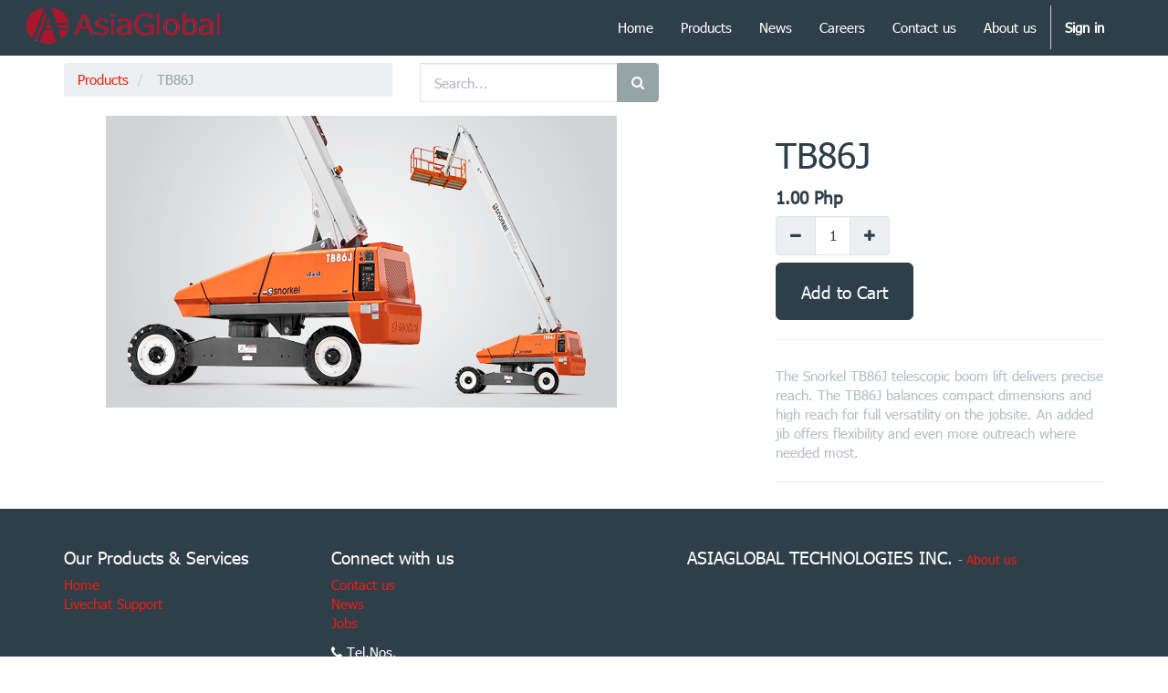

--- FILE ---
content_type: text/html; charset=utf-8
request_url: https://asiaglobaltech.com/shop/product/tb86j-30315
body_size: 4078
content:

  
        <!DOCTYPE html>
        <html data-oe-company-name="ASIAGLOBAL TECHNOLOGIES INC." lang="en-US" data-website-id="1">
            <head>
                
            <script>
                (function(w,d,s,l,i){w[l]=w[l]||[];w[l].push({'gtm.start':
                new Date().getTime(),event:'gtm.js'});var f=d.getElementsByTagName(s)[0],
                j=d.createElement(s),dl=l!='dataLayer'?'&l='+l:'';j.async=true;j.src=
                'https://www.googletagmanager.com/gtm.js?id='+i+dl;f.parentNode.insertBefore(j,f);
                })(window,document,'script','dataLayer','GTM-KVZMLKKD');
            </script>
            <meta charset="utf-8"/>
                <meta http-equiv="X-UA-Compatible" content="IE=edge,chrome=1"/>
                <meta name="viewport" content="width=device-width, initial-scale=1, user-scalable=no"/>

                <title>TB86J | AsiaGlobal</title>
                <link type="image/x-icon" rel="shortcut icon" href="/web/image/website/1/favicon/"/>

                <script type="text/javascript">
                    var odoo = {
                        csrf_token: "a5f7b04f73aa65e5c0389d73ed88cd9429563f2fo",
                    };
                </script>

                
            <meta name="generator" content="Odoo"/>

            
            
            
            
            

            <meta property="og:title" content="TB86J"/>
            <meta property="og:site_name" content="ASIAGLOBAL TECHNOLOGIES INC."/>
            

            
            
                
                    <link rel="alternate" hreflang="en" href="https://asiaglobaltech.com/shop/product/tb86j-30315"/>
                
            

            <script type="text/javascript">
                

                odoo.session_info = {
                    is_superuser: false,
                    is_system: false,
                    is_frontend: true,
                    translationURL: '/website/translations',
                    is_website_user: true,
                    user_id: 4
                };
            </script>

            <link type="text/css" rel="stylesheet" href="/web/content/20628-dc16da6/web.assets_common.0.css"/>
            <link type="text/css" rel="stylesheet" href="/web/content/20629-fecc80f/web.assets_frontend.0.css"/>
            <link type="text/css" rel="stylesheet" href="/web/content/20630-fecc80f/web.assets_frontend.1.css"/>
            
            
            

            <script type="text/javascript" src="/web/content/20631-dc16da6/web.assets_common.js"></script>
            <script type="text/javascript" src="/web/content/20632-fecc80f/web.assets_frontend.js"></script>
            
            
            
        
        <meta property="og:type" content="website"/>
        <meta property="og:url" content="https://asiaglobaltech.com/shop/product/tb86j-30315"/>
        <meta property="og:image" content="https://asiaglobaltech.com/web/image/product.template/30315/image"/>
        <meta property="og:description" content="The Snorkel TB86J telescopic boom lift delivers precise reach. The TB86J balances compact dimensions and high reach for full versatility on the jobsite. An added jib offers flexibility and even more outreach where needed most."/>
        <meta name="twitter:card" content="summary_large_image"/>
        <meta name="twitter:site" content="@ASIAGLOBAL TECHNOLOGIES INC."/>
        <meta name="twitter:title" content="TB86J"/>
        <meta name="twitter:description" content="The Snorkel TB86J telescopic boom lift delivers precise reach. The TB86J balances compact dimensions and high reach for full versatility on the jobsite. An added jib offers flexibility and even more outreach where needed most."/>
        <meta name="twitter:image" content="https://asiaglobaltech.com/web/image/product.template/30315/image"/>
      
            </head>
            <body>
                
            
        
            
        
        
            
            
                
            
        
        
    
    

            
            
        
            <noscript>
                <iframe height="0" width="0" style="display:none;visibility:hidden" src="https://www.googletagmanager.com/ns.html?id=GTM-KVZMLKKD"></iframe>
            </noscript>
            <div id="wrapwrap" class="">
                <header>
                    <div class="navbar navbar-default navbar-static-top">
                        <div class="container">
                            <div class="navbar-header">
                                <button type="button" class="navbar-toggle" data-toggle="collapse" data-target=".navbar-top-collapse">
                                    <span class="sr-only">Toggle navigation</span>
                                    <span class="icon-bar"></span>
                                    <span class="icon-bar"></span>
                                    <span class="icon-bar"></span>
                                </button>
                                <a href="/" class="navbar-brand logo">
      <img class="img-responsive" src="/web/image/9522" height="100" width="200" alt="AsiaGlobal" data-original-title="" title="" style="transform: translateX(-16%) translateY(-6.2%) scaleX(1.16) scaleY(1.08);"/>
    </a>
  </div>
                            <div class="collapse navbar-collapse navbar-top-collapse">
                                <ul class="nav navbar-nav navbar-right" id="top_menu">
                                    
        
            
    <li>
        <a href="/">
            <span>Home</span>
        </a>
    </li>
    

        
            
    
    

        
            
    <li>
        <a href="/shop">
            <span>Products</span>
        </a>
    </li>
    

        
            
    <li>
        <a href="/blog/1">
            <span>News</span>
        </a>
    </li>
    

        
            
    <li>
        <a href="/jobs">
            <span>Careers</span>
        </a>
    </li>
    

        
            
    <li>
        <a href="/contactus">
            <span>Contact us</span>
        </a>
    </li>
    

        
            
    <li>
        <a href="/ourcompany">
            <span>About us</span>
        </a>
    </li>
    

        
            
    
    

        
    
            
            <li id="my_cart" class="hidden">
                <a href="/shop/cart">
                    <i class="fa fa-shopping-cart"></i>
                    My Cart <sup class="my_cart_quantity label label-primary"></sup>
                </a>
            </li>
        
                                    
                                
            <li class="divider"></li>
            <li>
                <a href="/web/login">
                    <b>Sign in</b>
                </a>
            </li>
        </ul>
                            </div>
                        </div>
                    </div>
                </header>
                <main>
                 

                    
    
    <div itemscope="itemscope" itemtype="http://schema.org/Product" id="wrap" class="js_sale ecom-zoomable zoomodoo-hover">
      <section id="product_detail" class="container mt8 oe_website_sale ">
        <div class="row">
          <div class="col-sm-4">
            <ol class="breadcrumb">
              <li>
                <a href="/shop">Products</a>
              </li>
              
              <li class="active">
                <span>TB86J</span>
              </li>
            </ol>
          </div>
          <div class="col-sm-3 mb8">
            
        <form method="get" action="/shop">
            
            
    <div class="input-group">
        <div class="oe_search">
            <input type="text" name="search" class="search-query form-control oe_search_box" placeholder="Search..." value=""/>
        </div>
        <span class="input-group-btn">
           <button type="submit" class="btn btn-default oe_search_button"><i class="fa fa-search"></i></button>
        </span>
    </div>

        </form>
    
          </div>
          <div id="website_published_button" class="col-sm-3">
                        </div>
          <div class="col-sm-2 text-right">
            
        
        <div class="hidden btn-group">
            
            <a href="#" class="dropdown-toggle btn btn-default" data-toggle="dropdown">
                Public Pricelist
                <span class="caret"></span>
            </a>
            <ul class="dropdown-menu" role="menu">
                
            </ul>
        </div>
    
          </div>
        </div>
        <div class="row">
          <div class="col-sm-7">
            <span itemprop="image" content="https://asiaglobaltech.com/web/image/product.template/30315/image"><img src="/web/image/product.template/30315/image?unique=27a6612" class="img img-responsive product_detail_img" alt="TB86J" data-zoom="1" data-zoom-image="/web/image/product.template/30315/image?unique=27a6612"/></span>
            
          </div>
          <div class="col-sm-5 col-lg-4 col-lg-offset-1" id="product_details">
            <h1 itemprop="name">TB86J</h1>
            <span itemprop="url" style="display:none;">https://asiaglobaltech.com/shop/product/tb86j-30315</span>
            <form action="/shop/cart/update" class="js_add_cart_variants" method="POST">
              <input type="hidden" name="csrf_token" value="66e531130e814456ff4a47a5e714d951dccdf03bo1768969454"/>
              <div class="js_product">
                
                  <input type="hidden" class="product_id" name="product_id" value="29718"/>
                  
      
      <ul class="list-unstyled js_add_cart_variants nav-stacked" data-attribute_value_ids="[[29718, [], 1.0, 1.0, {&quot;custom_message&quot;: &quot;&quot;, &quot;product_type&quot;: &quot;consu&quot;, &quot;cart_qty&quot;: 0, &quot;virtual_available&quot;: 0.0, &quot;available_threshold&quot;: 5.0, &quot;product_template&quot;: 30315, &quot;uom_name&quot;: &quot;Unit(s)&quot;, &quot;inventory_availability&quot;: &quot;never&quot;}]]">
        
      </ul>
    
                
                
      <div itemprop="offers" itemscope="itemscope" itemtype="http://schema.org/Offer" class="product_price mt16">
          <h4 class="oe_price_h4 css_editable_mode_hidden">
              <span data-oe-type="monetary" data-oe-expression="compute_currency(product.website_public_price)" class="text-danger oe_default_price" style="display: none;"><span class="oe_currency_value">1.00</span> Php</span>
              <b data-oe-type="monetary" data-oe-expression="product.website_price" class="oe_price" style="white-space: nowrap;"><span class="oe_currency_value">1.00</span> Php</b>
              <span itemprop="price" style="display:none;">1.0</span>
              <span itemprop="priceCurrency" style="display:none;">PHP</span>
          </h4>
          <h4 class="css_non_editable_mode_hidden decimal_precision" data-precision="2">
            <span><span class="oe_currency_value">1.00</span> Php</span>
          </h4>
          <h4 class="hidden oe_not_available bg-warning">Product not available</h4>
      </div>
    
                
                
        <div class="css_quantity input-group oe_website_spinner" contenteditable="false">
            <a class="mb8 input-group-addon js_add_cart_json" href="#">
                <i class="fa fa-minus"></i>
            </a>
            <input type="text" class="form-control quantity" data-min="1" name="add_qty" value="1"/>
            <a class="mb8 input-group-addon float_left js_add_cart_json" href="#">
                <i class="fa fa-plus"></i>
            </a>
        </div>
      <a id="add_to_cart" class="btn btn-primary btn-lg mt8 js_check_product a-submit" href="#">Add to Cart</a>
      <div class="availability_messages"></div>
    
              </div>
            </form>
            <hr/>
            <div class="o_not_editable">
              <p class="text-muted">The Snorkel TB86J telescopic boom lift delivers precise reach. The TB86J balances compact dimensions and high reach for full versatility on the jobsite. An added jib offers flexibility and even more outreach where needed most.</p>
            
            <p class="text-muted" id="product_attributes_simple">
                
            </p>
        
            </div>
            <hr/>
            <p class="text-muted"></p>
          </div>
        </div>
      </section>
      
            
        
      
    </div>
  
                </main>
                <footer>
                    <div id="footer" class="container hidden-print">
      <div class="row">
        <div class="col-md-4 col-lg-3">
          <h4>Our Products & Services</h4>
          <ul class="list-unstyled" id="products">
            <li>
              <a href="/">Home</a>
            </li>
          
                <li><a href="/livechat/">Livechat Support</a></li>
            </ul>
        </div>
        <div class="col-md-4  col-lg-3" id="info">
          <h4>Connect with us</h4>
          <ul class="list-unstyled">
            <li>
              <a href="/contactus">Contact us</a>
            </li>
          
        <li><a href="/blog/1">News</a></li>
    
    <li><a href="/jobs">Jobs</a></li>
    </ul>
          <ul class="list-unstyled">
            <li>
              <i class="fa fa-phone"></i>
              <span>Tel.Nos. +63(02)88991801/(46)4130858  Service.Hotline: +63(02)88991802</span>
            </li>
            <li>
              <i class="fa fa-envelope"></i>
              <span><a href="/cdn-cgi/l/email-protection" class="__cf_email__" data-cfemail="d9b8beadf7b0b7bfb699b8aab0b8beb5b6bbb8b5adbcbab1f7bab6b4">[email&#160;protected]</a></span>
            </li>
          </ul>
          <h2>
            <a href="https://www.facebook.com/AsiaGlobalTech/">
              <i class="fa fa-facebook-square"></i>
            </a>
            
            
            
            
            
          </h2>
        </div>
        <div class="col-md-4 col-lg-5 col-lg-offset-1">
          <h4>
            <span>ASIAGLOBAL TECHNOLOGIES INC.</span>
            <small> - <a href="/aboutus">About us</a></small>
          </h4>
          <div></div>
          
    

        </div>
      </div>
    </div>
  <div class="container mt16 mb8">
                <div class="pull-right">
                                                      Powered by <a target="_blank" class="label label-danger" href="http://www.odoo.com/page/website-builder">Odoo</a>,
                                                      the #1 <a target="_blank" href="http://www.odoo.com/page/e-commerce">Open Source eCommerce</a>.
                                                    </div>
                <div class="pull-left text-muted">
                                                      Copyright &copy; <span>ASIAGLOBAL TECHNOLOGIES INC.</span></div>
            </div>
        </footer>
            </div>
                
                    <script data-cfasync="false" src="/cdn-cgi/scripts/5c5dd728/cloudflare-static/email-decode.min.js"></script><script>
                        
            

            
                
            
                document.addEventListener("DOMContentLoaded", function(event) {
                    

                    odoo.define('im_livechat.livesupport', function (require) {
            
                    });
                });
            
        
                    </script>
                
            
        
    
        
            <script defer src="https://static.cloudflareinsights.com/beacon.min.js/vcd15cbe7772f49c399c6a5babf22c1241717689176015" integrity="sha512-ZpsOmlRQV6y907TI0dKBHq9Md29nnaEIPlkf84rnaERnq6zvWvPUqr2ft8M1aS28oN72PdrCzSjY4U6VaAw1EQ==" data-cf-beacon='{"version":"2024.11.0","token":"a4e8c21d7ad64dd2b512fb12e9652423","r":1,"server_timing":{"name":{"cfCacheStatus":true,"cfEdge":true,"cfExtPri":true,"cfL4":true,"cfOrigin":true,"cfSpeedBrain":true},"location_startswith":null}}' crossorigin="anonymous"></script>
</body>
        </html>
    
    
